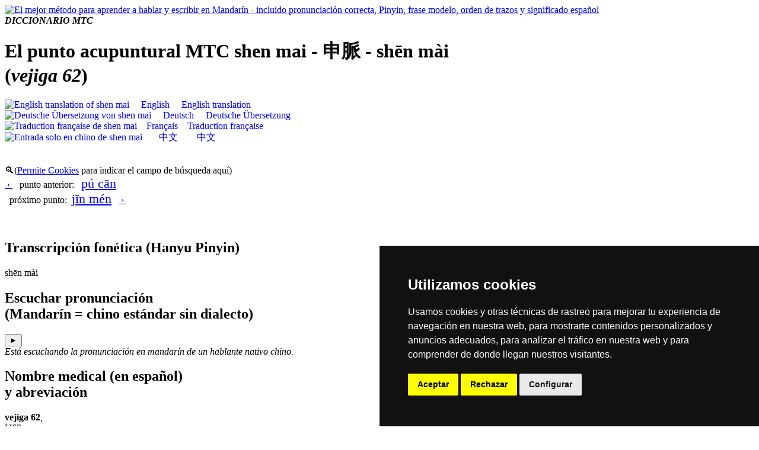

--- FILE ---
content_type: text/html; charset=UTF-8
request_url: https://www.hantrainerpro.com/chino/mtc/chino-espanol/traduccion-shenmai_bl62.htm
body_size: 3530
content:
<!DOCTYPE html>
<html lang="es">
<head>
<title>Significado espa&ntilde;ol de &#30003;&#33032;  ( shen mai / sh&#275;n m&agrave;i )  - vejiga  62</title>
<meta name="description" content="&#30003;&#33032;  ( shen mai / sh&#275;n m&agrave;i )  (traducci&oacute;n espa&ntilde;ola: &quot;vejiga  62&quot;) como car&aacute;cter chino con animaci&oacute;n del orden de los trazos, transcripci&oacute;n fon&eacute;tica Pinyin, pronunciaci&oacute;n en Mandar&iacute;n, frase modelo y traduccion espa&ntilde;ola.">
<meta name="keywords" content="chino, espanol, mandarin, caracteres, traduccion, lengua extranjera, aprender, pronunciacion, shen mai, vejiga  62">
<meta name="language" content="es">
<link rel="stylesheet" href="https://www.hantrainerpro.de/styles/dic-st.css" type="text/css">
<meta http-equiv="content-type" content="text/html; charset=UTF-8">
<link rel="canonical" href="https://www.hantrainerpro.com/chino/mtc/chino-espanol/traduccion-shenmai_bl62.htm">
<link rel="alternate" hreflang="en" href="https://www.hantrainerpro.com/tcm/chinese-english/translation-shenmai_bl62.htm">
<link rel="alternate" hreflang="de" href="https://www.hantrainerpro.de/tcm/chinesisch-deutsch/bedeutung-shenmai_bl62.htm">
<link rel="alternate" hreflang="fr" href="https://www.hantrainerpro.com/chinois/mtc/chinois-francais/traduction-shenmai_bl62.htm">
<link rel="alternate" hreflang="es" href="https://www.hantrainerpro.com/chino/mtc/chino-espanol/traduccion-shenmai_bl62.htm">
<link rel="alternate" hreflang="zh" href="https://www.hantrainerpro.com/zhongwen/zhongyi/cidian/hanyu/hanzi-shenmai_bl62.htm">
<link rel="SHORTCUT ICON" href="https://www.hantrainerpro.de/favicon.ico">
<meta name="viewport" content="width=device-width">
</head>

<body class="dictionaryMainContainer">
<div itemscope itemtype ="https://schema.org/Thing">
<div class="invisible-row header-row">
<div class="header-left floatLeft minorText">
<a href="https://www.hantrainerpro.com/chino/mtc/"><img src="https://woerterbuch.hantrainerpro.de/images/HanTrainerSignet.png" alt="El mejor m&eacute;todo para aprender a hablar y escribir en Mandar&iacute;n - incluido pronunciaci&oacute;n correcta, Pinyin, frase modelo, orden de trazos y significado espa&ntilde;ol" title="Aprender mandar&iacute;n" width="100" height="66"></a><br><i><b>DICCIONARIO MTC</b></i></div>
<div class="header-center">
<h1 itemprop="description">El punto acupuntural MTC shen mai - &#30003;&#33032; - sh&#275;n m&agrave;i<br>(<i>vejiga  62</i>)</h1></div>
<div class="header-right minorText">
<div class="flagContainer"><a href="https://www.hantrainerpro.com/tcm/chinese-english/translation-shenmai_bl62.htm" style="text-decoration:none;"><img src="https://woerterbuch.hantrainerpro.de/images/translation-chinese.png"  width="67" height="15" alt="English translation of shen mai" title="&#30003;&#33033; in English"><span class="showOnMobileOnly"><nobr>&nbsp;&nbsp;&nbsp;&nbsp;&nbsp;English&nbsp;&nbsp;&nbsp;&nbsp;&nbsp;</nobr></span><span class="hideOnMobile">English translation</span></a></div>
<div class="flagContainer"><a href="https://www.hantrainerpro.de/tcm/chinesisch-deutsch/bedeutung-shenmai_bl62.htm" style="text-decoration:none;"><img src="https://woerterbuch.hantrainerpro.de/images/uebersetzung-chinesisch.png"  width="67" height="15" alt="Deutsche &Uuml;bersetzung von shen mai" title="&#30003;&#33033; auf Deutsch"><span class="showOnMobileOnly"><nobr>&nbsp;&nbsp;&nbsp;&nbsp;&nbsp;Deutsch&nbsp;&nbsp;&nbsp;&nbsp;&nbsp;</nobr></span><span class="hideOnMobile">Deutsche &Uuml;bersetzung</span></a></div>
<div class="flagContainer"><a href="https://www.hantrainerpro.com/chinois/mtc/chinois-francais/traduction-shenmai_bl62.htm" style="text-decoration:none;"><img src="https://woerterbuch.hantrainerpro.de/images/traduction-chinois.png"  width="67" height="15" alt="Traduction fran&ccedil;aise de shen mai" title="&#30003;&#33033; en fran&ccedil;ais"><span class="showOnMobileOnly"><nobr>&nbsp;&nbsp;&nbsp;&nbsp;Fran&ccedil;ais&nbsp;&nbsp;&nbsp;&nbsp;</nobr></span><span class="hideOnMobile">Traduction fran&ccedil;aise</span></a></div>
<div class="flagContainer"><a href="https://www.hantrainerpro.com/zhongwen/zhongyi/cidian/hanyu/hanzi-shenmai_bl62.htm" style="text-decoration:none;"><img src="https://woerterbuch.hantrainerpro.de/images/fanyi-zhongwen.png"  width="67" height="15" alt="Entrada solo en chino de shen mai" title="&#30003;&#33033; en chino"><span class="showOnMobileOnly"><nobr>&nbsp;&nbsp;&nbsp;&nbsp;&nbsp;&nbsp;&nbsp;&#20013;&#25991;&nbsp;&nbsp;&nbsp;&nbsp;&nbsp;&nbsp;&nbsp;&nbsp;</nobr></span><span class="hideOnMobile">&#20013;&#25991;</span></a></div>
</div>
</div>

<div class="invisible-row" align="right">
<br class="halfline">
<gcse:searchbox-only></gcse:searchbox-only>
<br class="halfline">
</div>
<div class="doublecell htpnormal">&#128269;(<a href="#" id="open_preferences_center">Permite Cookies</a> para indicar el campo de b&uacute;squeda aqu&iacute;)</div><div class="invisible-row htpnormal">
<div class="wordnav-left floatLeft">
<nobr><a href="traduccion-pucan_bl61.htm" title="pu can" class="linkButtonPrev">&nbsp;&lsaquo;&nbsp;</a>&nbsp;&nbsp;&nbsp;<span class="hideOnMobile">punto anterior: &nbsp;&nbsp;</span><a href="traduccion-pucan_bl61.htm" title="pu can" style="font-size:22px">p&uacute; c&#257;n</a>&nbsp;&nbsp;</nobr></div>
<div class="wordnav-right floatLeft"><nobr>&nbsp;&nbsp;<span class="hideOnMobile">pr&oacute;ximo punto:&nbsp;&nbsp;</span><a href="traduccion-jinmen_bl63.htm" title="jin men" style="font-size:22px">j&#299;n m&eacute;n</a>&nbsp;&nbsp;&nbsp;<a href="traduccion-jinmen_bl63.htm" title="jin men" class="linkButtonNext">&nbsp;&rsaquo;&nbsp;</a></nobr></div>
</div>
<div class="invisible-row htpnormal">
<div align="center">
</div>
</div>
<br><br><div class="outerTableBorder principalText">
<div class="visible-row"><div class="word-left floatLeft">
<h2><b>Transcripci&oacute;n fon&eacute;tica</b>&nbsp;(Hanyu Pinyin)</h2></div><div class="word-right centerHorz floatLeft"><span itemprop="name">sh&#275;n m&agrave;i</span></div></div>

<div class="visible-row">
  <div class="word-left floatLeft"><h2><b>Escuchar pronunciaci&oacute;n</b><br>(Mandar&iacute;n = chino est&aacute;ndar sin dialecto)</h2>
  </div>
  <div class="word-right floatLeft">
    <div class="invisible-row">
      <div class="pronunciation-left floatLeft">
        <audio id="player" src="https://www.hantrainerpro.de/resources/pronunciations/she1nma4i.mp3">
          No puede escuchar la pronunciaci&oacute;n de shen mai porque su navegador no suporta elementos <code>audio</code>.
        </audio>
        <div><button onclick="document.getElementById('player').play()" onmouseover="document.getElementById('player').play()" class="playButton">&#9658;</button></div>      </div>
      <div class="pronunciation-right floatLeft">
<i>Est&aacute; escuchando la pronunciaci&oacute;n en mandar&iacute;n de un hablante nativo chino.</i>      </div>
    </div>
  </div>
</div>
<div class="visible-row"><div class="word-left floatLeft">
<h2><b>Nombre medical (en espa&ntilde;ol)</b><br>y abreviaci&oacute;n</h2></div>
<div class="word-right floatLeft">
<p><b>vejiga  62</b>, <br>V62</p></div></div>
<div class="visible-row">
  <div class="word-left floatLeft">
    <h2><b>Car&aacute;cter tradicional</b>:</h2>
  </div>
  <div class="word-right floatLeft" align="center">
    <span class = "centerHorz">
      <br>
      <img src="https://www.hantrainerpro.com/hanzi/shenmai_bl62-chinese-character.jpg" alt="Caracteres chinos  ( shen mai / sh&#275;n m&agrave;i ) con pronunciaci&oacute;n (traducci&oacute;n espa&ntilde;ola: vejiga  62 )" title="shen mai en car&aacute;cteres tradicion&aacute;les ( &#30003;&#33032; ) con pronunciaci&oacute;n en chino mandar&iacute;n" itemprop="image" width="320" height="240">
    </span>
    <br><i>Visite las p&aacute;ginas de los car&aacute;cteres individuales (abajo) para ver una animaci&oacute;n c&oacute;mo se escriben correctamente.</i>
  </div>
</div>
<div class="visible-row">
<div class="doublecell floatLeft">
&#30003;&#33032; ( shen mai / sh&#275;n m&agrave;i )  est&aacute; compuesta de los caracteres*:  
<span class="enlargeOnMobile"><a href="https://www.hantrainerpro.com/chino/diccionario/chino-espanol/traduccion-shen_state.htm" style="text-decoration: none; border-bottom:1px dotted red;">&#30003;</a></span> (shen) 
,  <span class="enlargeOnMobile"><a href="https://www.hantrainerpro.com/chino/diccionario/chino-espanol/traduccion-mai_pulse.htm" style="text-decoration: none; border-bottom:1px dotted red;">&#33033;</a></span> (mai) 
<br><br><span class="minorText"><i>*Tenga en cuenta que los caracteres de arriba son los caracteres modernos (y no los caracteres tradicionales). Cliquear en estos caracteres le llevar&aacute; de este diccionario MTC al diccionario &quot;normal&quot; del idioma chino.</i></span></div></div>
<div class="visible-row">
<div class="word-left floatLeft">
<b>&#30003;&#33032; ( shen mai / sh&#275;n m&agrave;i )  en caracteres modernos<br><i>En la Medicina china tradicional (MTC), se suelen utilizar car&aacute;cteres tradicionales.</i></b></div><div class= "word-right floatLeft superlargetext centerHorz">&#30003;&#33033;</div>
</div>
<div class="visible-row"><div class="word-left floatLeft">
<b>T&eacute;ma</b></div>
<div class="word-right floatLeft">El meridiano de la vejiga</div></div>
<div class="visible-row"><div class="word-left floatLeft">
<h2><b>Significado de los car&aacute;cteres individuales de este punto</b><br>tanto como significado de la palabra en el contexto de la MTC</h2></div><div class="word-right floatLeft">repetir&nbsp;&nbsp;|&nbsp;&nbsp;vaso sangu&iacute;neo&nbsp;&nbsp;|&nbsp;&nbsp;el vaso sangu&iacute;neo que se duplica
<br>&nbsp;
</div></div>
<div class="invisible-row">  <div class="word-left floatLeft">    <h2><b>Avisar traduccion falsa o faltante de shen mai en espa&ntilde;ol</b></h2>  </div>  <div class="word-right floatLeft">    <p><a href="https://www.hantrainerpro.com/chino/contact.htm" target="_blank">&iexcl;P&oacute;ngase en contacto con nosotros!</a> Le agradecemos su feedback y cr&iacute;tica constructiva.</p>  </div></div>

</div>
<br>&nbsp;<br><div class="invisible-row htpnormal">
<div class="word-left ad-left floatLeft"><em><strong>A&uacute;n mejor que buscar una t&eacute;rminos de la Medicina Tradicional China (MTC)  en este diccionario: <a href="https://www.hantrainerpro.com/chino">aprender chino</a>! - merece la pena.</strong></em></div>
<div class="word-right ad-right floatLeft">
&nbsp;</div></div><br>&nbsp;<br>

<div class="small-row htpnormal">
  <div class="doublecell floatLeft">
    <strong>Buscar otro punto acupuntural:</strong>
  </div>
</div>
<div class="small-row htpnormal">
  <div class="footer-left floatLeft">
    <a href="index.htm"><img src="https://woerterbuch.hantrainerpro.de/images/dictionary-list.png" width="40" height="40" alt="Busque por traducci&oacute;n, pinyin o car&aacute;cter" title="lista de palabras con Pinyin y traducci&oacute;n"><br>lista de palabras</a>
  </div>
  <div class="footer-right floatLeft">
    <a href="../index.htm "><img src="https://woerterbuch.hantrainerpro.de/images/dictionary-search.png" width="40" height="40" alt="Busque por traducci&oacute;n, pinyin o car&aacute;cter" title="busque por traducci&oacute;n, Hanzi ou Pinyin"><br>introducir texto</a>
  </div>
</div>
<p align="right" class="miniText"><br>Todo el contenido est&aacute; protegido por derechos de autor alem&aacute;nes e internacionales  |  <nobr><a href="https://www.hantrainerpro.com/chino/contact.htm" target="_blank" title="aprender mandar&iacute;n">contacto y aviso legal</a></nobr>  |  <nobr><a href="https://www.hantrainerpro.de/shop/privacypolicy.php?language=es" target="_blank">declaraci&oacute;n de privacidad</a></nobr>  |  <a href="#" id="open_preferences_center">configuraci&oacute;n de los cookies</a>&nbsp;&nbsp;&nbsp;
<br>versi&oacute;n 5.39 / &uacute;ltima puesta al d&iacute;a: 2023-01-02&nbsp;&nbsp;&nbsp;</p>
</div>
<!-- Cookie Consent by TermsFeed https://www.TermsFeed.com -->
<script type="text/javascript" src="https://www.termsfeed.com/public/cookie-consent/4.0.0/cookie-consent.js" charset="UTF-8"></script>
<script type="text/javascript" charset="UTF-8">
document.addEventListener('DOMContentLoaded', function () {
cookieconsent.run({"notice_banner_type":"simple","consent_type":"express","palette":"dark","language":"es","page_load_consent_levels":["strictly-necessary"],"notice_banner_reject_button_hide":false,"preferences_center_close_button_hide":false,"page_refresh_confirmation_buttons":false});
});
</script>

<!-- Google AdSense Page Level Ads-->
<script type="text/plain" cookie-consent="targeting" async src="//pagead2.googlesyndication.com/pagead/js/adsbygoogle.js"></script>
<script type="text/plain" cookie-consent="targeting">
  (adsbygoogle = window.adsbygoogle || []).push({
    google_ad_client: "ca-pub-1945435365276622",
    enable_page_level_ads: true
  });
</script>
<!-- end of Google AdSense-->

<!-- Google Custom Search Engine -->
<script type="text/plain" cookie-consent="functionality">
  (function() {
    var cx = 'partner-pub-1945435365276622:9616436352';
    var gcse = document.createElement('script');
    gcse.type = 'text/javascript';
    gcse.async = true;
    gcse.src = (document.location.protocol == 'https:' ? 'https:' : 'http:') +
        '//www.google.com/cse/cse.js?cx=' + cx;
    var s = document.getElementsByTagName('script')[0];
    s.parentNode.insertBefore(gcse, s);
  })();
</script>
<!-- end of Google Custom Search Engine-->

<noscript>Free cookie consent management tool by <a href="https://www.termsfeed.com/" rel="nofollow noopener">TermsFeed Policy Generator</a></noscript>
<!-- End Cookie Consent by TermsFeed https://www.TermsFeed.com -->
</body>
</html>
